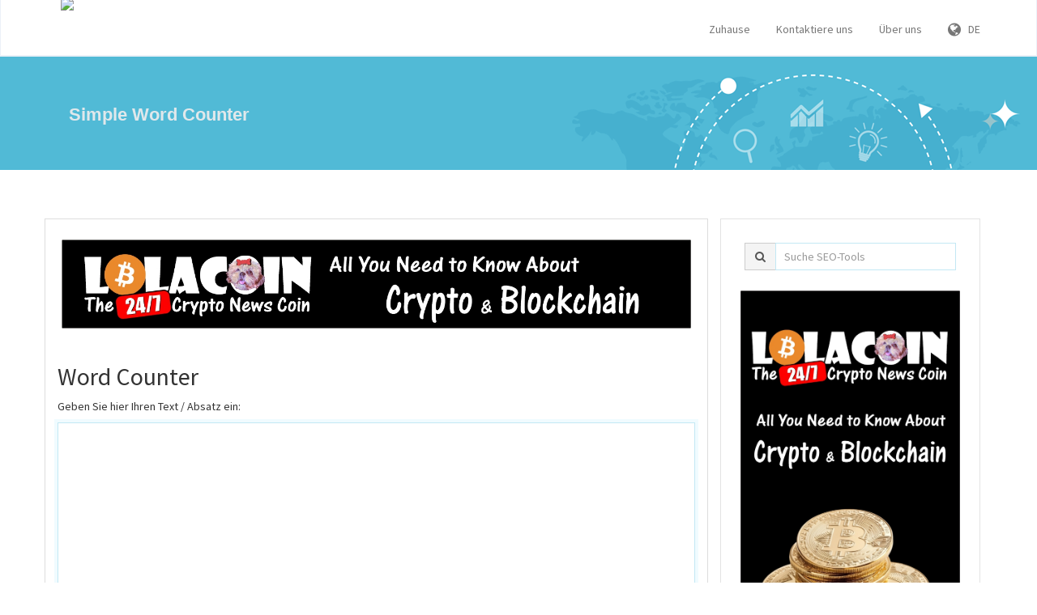

--- FILE ---
content_type: text/html; charset=UTF-8
request_url: https://kozaro.com/de/word-counter
body_size: 4342
content:
<!DOCTYPE html>
<html>
    <head>
        <meta http-equiv="Content-Type" content="text/html; charset=UTF-8" />
        <meta charset="utf-8" />
        <meta http-equiv="X-UA-Compatible" content="IE=edge" />
        <meta http-equiv="Content-Language" content="de" />
        <meta name="viewport" content="width=device-width, initial-scale=1" />

        <link rel="icon" type="image/png" href="https://kozaro.com/uploads/kozaro-SEO-TOOLS-ICO-KIT.png" />

        <!-- Meta Data-->
        <title>Simple Word Counter | Kozaro SEO Tools</title>
                
        <meta property="site_name" content="Kozaro SEO Tools"/>
        <meta name="description" content="" />
        <meta name="keywords" content="word calculator, word counter, character counter online" />
        <meta name="author" content="Balaji" />
        
        <!-- Open Graph -->
        <meta property="og:title" content="Simple Word Counter | Kozaro SEO Tools" />
        <meta property="og:site_name" content="Kozaro SEO Tools" />
        <meta property="og:type" content="website" />
        <meta property="og:description" content="" />
        <meta property="og:image" content="https://kozaro.com/uploads/kozaro-logo-3002.png"/>        <meta property="og:url" content="https://kozaro.com/de/word-counter" />

        <link rel="canonical" href="https://kozaro.com/de/word-counter" />
        <link rel="alternate" hreflang="x-default" href="https://kozaro.com/word-counter" />
        <link rel="alternate" hreflang="ar" href="https://kozaro.com/ar/word-counter" />
        <link rel="alternate" hreflang="de" href="https://kozaro.com/de/word-counter" />
        <link rel="alternate" hreflang="es" href="https://kozaro.com/es/word-counter" />
        <link rel="alternate" hreflang="fr" href="https://kozaro.com/fr/word-counter" />
        <link rel="alternate" hreflang="it" href="https://kozaro.com/it/word-counter" />
        <link rel="alternate" hreflang="pt" href="https://kozaro.com/pt/word-counter" />

        <!-- Main style -->
        <link href="https://kozaro.com/theme/default/css/theme.css" rel="stylesheet" />
        
        <!-- Font-Awesome -->
        <link href="https://kozaro.com/theme/default/css/font-awesome.min.css" rel="stylesheet" />
                
        <!-- Custom Theme style -->
        <link href="https://kozaro.com/theme/default/css/custom.css" rel="stylesheet" type="text/css" />
        
                
        <!-- jQuery 1.10.2 -->
        <script src="//ajax.googleapis.com/ajax/libs/jquery/1.10.2/jquery.min.js"></script>
        
           
    <!-- Global site tag (gtag.js) - Google Analytics -->
<script async src="https://www.googletagmanager.com/gtag/js?id=G-7KZE7BHXJJ"></script>
<script>
  window.dataLayer = window.dataLayer || [];
  function gtag(){dataLayer.push(arguments);}
  gtag('js', new Date());

  gtag('config', 'G-7KZE7BHXJJ');
</script>
<script async src="https://pagead2.googlesyndication.com/pagead/js/adsbygoogle.js?client=ca-pub-2781096008918175"
     crossorigin="anonymous"></script>
        
        </head>

<body>   
   <nav class="navbar navbar-default navbar-static-top" role="navigation">
            <div class="container">
                <!-- Brand and toggle get grouped for better mobile display -->
                <div class="navbar-header">
                    <button type="button" class="navbar-toggle" data-toggle="collapse" data-target="#collapse-menu">
                        <span class="sr-only">Toggle navigation</span>
                        <span class="icon-bar"></span>
                        <span class="icon-bar"></span>
                        <span class="icon-bar"></span>
                    </button>
                    <a class="navbar-brand" href="https://kozaro.com/de/">
                        <img class="themeLogoImg" src="https://kozaro.com/uploads/kozaro-logo-3002.png" />                    </a>
                </div>

                <!-- Collect the nav links, forms, and other content for toggling -->
                <div class="collapse navbar-collapse" id="collapse-menu">
                    <ul class="nav navbar-nav navbar-right">
                        <li><a href="https://kozaro.com/de/">Zuhause</a></li><li><a href="https://kozaro.com/de/contact">Kontaktiere uns</a></li><li><a href="https://kozaro.com/de/page/about-us">Über uns</a></li>        					<li class="dropdown">
        						<a href="javascript:void(0)" data-toggle="dropdown" class="dropdown-toggle" aria-expanded="false"><i class="fa fa-globe fa-lg"></i> &nbsp; DE</a>
        						<ul class="dropdown-menu">
                                    <li><a href="https://kozaro.com/en/word-counter">English</a></li><li><a href="https://kozaro.com/ar/word-counter">Arabic</a></li><li><a href="https://kozaro.com/de/word-counter">German</a></li><li><a href="https://kozaro.com/es/word-counter">Spanish</a></li><li><a href="https://kozaro.com/fr/word-counter">French</a></li><li><a href="https://kozaro.com/it/word-counter">Italian</a></li><li><a href="https://kozaro.com/pt/word-counter">Portuguese</a></li>        						</ul>
        					</li>
                                               </ul>
                </div><!-- /.navbar-collapse -->
            </div><!-- /.container -->
    </nav><!--/.navbar-->  

<div class="submasthead">
<div class="container">

        <div class="col-md-6 seobannerSmall">
        
            <h1 class="sub_seobannerh1">Simple Word Counter</h1>

        </div>
        
        <div class="col-md-6">
            <img class="visible-lg visible-md" alt="Suchmaschinenoptimierung" src="https://kozaro.com/theme/default/img/seobanner_mini.png" />
        </div>
        

</div>
</div>
<script> var errMsg = "Eingabedatenfeld darf nicht leer sein"; </script>
<script src='https://kozaro.com/core/library/word_counter.js'></script>

  <div class="container main-container">
	<div class="row">
      	              	<div class="col-md-8 main-index">
            
            <div class="xd_top_box">
             <a target="_blank" href="https://lolacoin.org/"><img class="imageres" src="https://kozaro.com/Upload/lolacoin-logo-black.jpg" /></a>            </div>
            
              	<h2 id="title">Word Counter</h2>

                      
                <p>Geben Sie hier Ihren Text / Absatz ein:
                </p>
                
                <textarea id="data" rows="3" style="height: 270px;" class="form-control"></textarea> <br /> 
                <div class="text-center">
                <button onclick="countData();" value="submit" name="submit" class="btn btn-info" id="countButton">Wörter zählen</button>
                </div>
                
                <br /> 
                 
                <div class="result" id="result">

                <div class="widget-box">
                    <div class="widget-header">
                        <h4 class="widget-title lighter smaller">
                         <i class="fa fa-thumb-tack blue"></i>
                                Ergebnis                        </h4>
                    </div>

                    <div class="widget-body">
                        <div class="widget-main">
		                    <div id="resultBox" class="text-center">
                            <div id="countBox" style="font-size: 19px;"> Gesamtzahl der Wörter: <span id="wordCount" style="font-weight: bold;">0</span> | Gesamtanzahl der Charaktere: <span id="charCount" style="font-weight: bold;">0</span> </div>
                            </div>
                        </div><!-- /.widget-main -->
                    </div><!-- /.widget-body -->
            </div>
            <br />                       
     
              </div>       
               
        <br />
        
        <div class="xd_top_box">
        <a target="_blank" href="https://lolacoin.org/"><img class="imageres" src="https://kozaro.com/Upload/lolacoin-logo-black.jpg" /></a>        </div>
        
        <h2 id="sec1" class="about_tool">Über Word Counter</h2>
        <p>
        <p>Word Counter tool!</p>        </p> <br />
        </div>              
            
        
<div class="col-md-4" id="rightCol">       	
    <div class="well">  
    
           
        <div id="sidebarSc" class="col-md-12">
            <div class="form-group">
                <div class="input-group green shadow">
                    <div class="input-group-addon"><i class="fa fa-search"></i></div>
                        <input type="text" class="form-control" placeholder="Suche SEO-Tools" autocomplete="off" id="sidebarsearch" />
                    </div>
               	</div>
            <div class="search-results" id="sidebar-results"></div>
        </div>
                
        <div class="sideXd">
        <a target="_blank" href="https://lolacoin.org/"><img class="imageres" src="https://kozaro.com/Upload/lolacoin-logo-black-plagio.jpg" /></a>        </div>
                
        <div class="sideXd">
                </div>
        
    </div>
</div>    		
        </div>
    </div> <br /><footer class="footer">
 		<!-- Widget Area -->
		<div class="b-widgets">
			<div class="container layout">
				<div class="row">
					<!-- About Us -->
					<div class="row-item col-md-6">
						<h3 class="footer-title">Über uns</h3>
						<div class="b-twitter m-footer">
                            <p>Our goal is to make search engine optimization (SEO) simple and completely 100% free. We offer 100% free, essential SEO monitoring for website and professional-quality SEO analysis. We've helped thousands of small-business owners, webmasters, and SEO professionals boost their online presence by making our tools intuitive and simple to use.</p>
                        </div>
                        <div class="top10">
                    		<a class="ultm ultm-facebook ultm-32 ultm-color-to-gray" href="https://facebook.com/" target="_blank" rel="nofollow"></a>
                    		<a class="ultm ultm-twitter ultm-32 ultm-color-to-gray" href="https://twitter.com" target="_blank" rel="nofollow"></a>
                    		<a class="ultm ultm-google-plus-1 ultm-32 ultm-color-to-gray" href="https://linkedin.com" target="_blank" rel="nofollow"></a>
                        </div>
					</div>
					<!-- End About Us -->
					<!-- Tag Cloud -->
					<div class="row-item col-md-3">
						<h3 class="footer-title">Top 5 Werkzeuge</h3>
						<ul class="b-list just-links m-dark">
                            <li><a href="https://kozaro.com/de/plagiarism-checker">Plagiarism Checker </a></li><li><a href="https://kozaro.com/de/xml-sitemap-generator">XML Sitemap Generator </a></li><li><a href="https://kozaro.com/de/whois-checker">Whois Checker </a></li><li><a href="https://kozaro.com/de/url-rewriting-tool">URL Rewriting Tool </a></li><li><a href="https://kozaro.com/de/mozrank-checker">Mozrank Checker </a></li>						</ul>
					</div>
					<!-- End Tag Cloud -->
					<!-- Links -->
					<div class="row-item col-md-3">
						<h3 class="footer-title">Links</h3>
						<ul class="b-list just-links m-dark">
                            <li><a href="https://kozaro.com/de/">Zuhause</a></li><li><a href="https://kozaro.com/de/contact">Kontaktiere uns</a></li><li><a href="https://kozaro.com/de/page/about-us">Über uns</a></li><li><a rel="external" target="_blank" href="https://hfwclub.com">HFWClub.com The best health portal</a></li><li><a rel="external" target="_blank" href="https://lolacoin.org">Lolacoin.org Crypto News</a></li>						</ul>
					</div>
					<!-- End Links -->
				</div>
			</div>
		</div>
		<!-- End Widget Area -->
       <div class="container">
        <div class="row">
            <div class="text-center footerCopyright">
            <!-- Powered By ProThemes.Biz --> 
            <!-- Contact Us: https://prothemes.biz/index.php?route=information/contact -->
            Copyright © 2021 Kozaro.com. All rights reserved.            </div>
        </div>
       </div>

<script>
  (function(i,s,o,g,r,a,m){i['GoogleAnalyticsObject']=r;i[r]=i[r]||function(){
  (i[r].q=i[r].q||[]).push(arguments)},i[r].l=1*new Date();a=s.createElement(o),
  m=s.getElementsByTagName(o)[0];a.async=1;a.src=g;m.parentNode.insertBefore(a,m)
  })(window,document,'script','//www.google-analytics.com/analytics.js','ga');

  ga('create', 'G-7KZE7BHXJJ', 'auto');
  ga('send', 'pageview');

</script>

</footer>             

<!-- Bootstrap -->
<script src="https://kozaro.com/theme/default/js/bootstrap.min.js" type="text/javascript"></script>

<!-- Sweet Alert -->
<script type='text/javascript' src='https://kozaro.com/theme/default/js/sweetalert.min.js'></script>

<!-- App JS -->
<script src="https://kozaro.com/theme/default/js/app.js" type="text/javascript"></script>

<!-- Master JS -->
<script src="https://kozaro.com/de/rainbow/master-js" type="text/javascript"></script>

<!-- Sign in -->
<div class="modal fade loginme" id="signin" role="dialog" aria-hidden="true">
	<div class="modal-dialog">
		<div class="modal-content">
			<div class="modal-header">
				<button type="button" class="close" data-dismiss="modal" aria-hidden="true">&times;</button>
				<h4 class="modal-title">Einloggen</h4>
			</div>
            <form method="POST" action="https://kozaro.com/de/account/login" class="loginme-form">
			<div class="modal-body">
				<div class="alert alert-warning">
					<button type="button" class="close dismiss">&times;</button><span></span>
				</div>
                   				<div class="info">Melde dich mit deinem Benutzernamen an</div>
				<div class="form-group">
					<label>Nutzername <br />
						<input type="text" name="username" class="form-input width96" />
					</label>
				</div>	
				<div class="form-group">
					<label>Passwort <br />
						<input type="password" name="password" class="form-input width96" />
					</label>
				</div>
			</div>
			<div class="modal-footer">
				<button type="submit" class="btn btn-primary pull-left">Einloggen</button>
				<div class="pull-right align-right">
				    <a href="https://kozaro.com/de/account/forget">Passwort vergessen</a><br />
					<a href="https://kozaro.com/de/account/resend">Aktivierungsmail erneut senden</a>
				</div>
			</div>
			 <input type="hidden" name="signin" value="de6e163eb3c8332bb79925cc0d8379e1" />
             <input type="hidden" name="quick" value="b161108a6a500f3c3dc485f6ddfd991c" />
			</form> 
		</div>
	</div>
</div>  

<!-- Sign up -->
<div class="modal fade loginme" id="signup" role="dialog" aria-hidden="true">
	<div class="modal-dialog">
		<div class="modal-content">
			<div class="modal-header">
				<button type="button" class="close" data-dismiss="modal" aria-hidden="true">&times;</button>
				<h4 class="modal-title">Anmelden</h4>
			</div>
			<form action="https://kozaro.com/de/account/register" method="POST" class="loginme-form">
			<div class="modal-body">
				<div class="alert alert-warning">
					<button type="button" class="close dismiss">&times;</button><span></span>
				</div>
                   				<div class="info">Registriere dich mit deiner E-Mail-Adresse</div>
				<div class="form-group">
					<label>Nutzername <br />
						<input type="text" name="username" class="form-input width96" />
					</label>
				</div>	
				<div class="form-group">
					<label>Email <br />
						<input type="text" name="email" class="form-input width96" />
					</label>
				</div>
				<div class="form-group">
					<label>Vollständiger Name <br />
						<input type="text" name="full" class="form-input width96" />
					</label>
				</div>
				<div class="form-group">
					<label>Passwort <br />
						<input type="password" name="password" class="form-input width96" />
					</label>
				</div>
				</div>
			<div class="modal-footer">
				<button type="submit" class="btn btn-primary">Anmelden</button>	
			</div>
			<input type="hidden" name="signup" value="de6e163eb3c8332bb79925cc0d8379e1" />
            <input type="hidden" name="quick" value="887a774ca65b636b03f0ae92128743fe" />
			</form>
		</div>
	</div>
</div>

<!-- XD Box -->
<div class="modal fade loginme" id="xdBox" role="dialog" aria-hidden="true">
	<div class="modal-dialog">
		<div class="modal-content">
			<div class="modal-header">
				<button id="xdClose" type="button" class="close" data-dismiss="modal" aria-hidden="true">&times;</button>
				<h4 class="modal-title" id="xdTitle"></h4>
			</div>
			<div class="modal-body" id="xdContent">

            </div>
		</div>
	</div>
</div>
<script defer src="https://static.cloudflareinsights.com/beacon.min.js/vcd15cbe7772f49c399c6a5babf22c1241717689176015" integrity="sha512-ZpsOmlRQV6y907TI0dKBHq9Md29nnaEIPlkf84rnaERnq6zvWvPUqr2ft8M1aS28oN72PdrCzSjY4U6VaAw1EQ==" data-cf-beacon='{"version":"2024.11.0","token":"7949b437bf224c86887fe2a5a6edc731","r":1,"server_timing":{"name":{"cfCacheStatus":true,"cfEdge":true,"cfExtPri":true,"cfL4":true,"cfOrigin":true,"cfSpeedBrain":true},"location_startswith":null}}' crossorigin="anonymous"></script>
</body>
</html>

--- FILE ---
content_type: text/html; charset=utf-8
request_url: https://www.google.com/recaptcha/api2/aframe
body_size: 250
content:
<!DOCTYPE HTML><html><head><meta http-equiv="content-type" content="text/html; charset=UTF-8"></head><body><script nonce="97uVKW1cqFJwUXctH-PA_A">/** Anti-fraud and anti-abuse applications only. See google.com/recaptcha */ try{var clients={'sodar':'https://pagead2.googlesyndication.com/pagead/sodar?'};window.addEventListener("message",function(a){try{if(a.source===window.parent){var b=JSON.parse(a.data);var c=clients[b['id']];if(c){var d=document.createElement('img');d.src=c+b['params']+'&rc='+(localStorage.getItem("rc::a")?sessionStorage.getItem("rc::b"):"");window.document.body.appendChild(d);sessionStorage.setItem("rc::e",parseInt(sessionStorage.getItem("rc::e")||0)+1);localStorage.setItem("rc::h",'1762034944757');}}}catch(b){}});window.parent.postMessage("_grecaptcha_ready", "*");}catch(b){}</script></body></html>

--- FILE ---
content_type: application/javascript
request_url: https://kozaro.com/de/rainbow/master-js
body_size: 1566
content:
tools = ["Article Rewriter","Plagiarism Checker","Backlink Maker","Meta Tag Generator","Meta Tags Analyzer","Keyword Position Checker","Robots.txt Generator","XML Sitemap Generator","Backlink Checker","Alexa Rank Checker","Word Counter","Online Ping Website Tool","Link Analyzer","My IP Address","Keyword Density Checker","Google Malware Checker","Domain Age Checker","Whois Checker","Domain into IP","URL Rewriting Tool","www Redirect Checker","Mozrank Checker","URL Encoder \/ Decoder","Server Status Checker","Webpage Screen Resolution Simulator","Page Size Checker","Reverse IP Domain Checker","Blacklist Lookup","Suspicious Domain Checker","Link Price Calculator","Website Screenshot Generator","Domain Hosting Checker","Get Source Code of Webpage","Google Index Checker","Website Links Count Checker","Class C Ip Checker","Online Md5 Generator","Page Speed Checker","Code to Text Ratio Checker","Find DNS records","What is my Browser","Email Privacy","Google Cache Checker","Broken Links Finder","Search Engine Spider Simulator","Keywords Suggestion Tool","Domain Authority Checker","Page Authority Checker","Pagespeed Insights Checker"]; toolsURL = ["https:\/\/kozaro.com\/de\/article-rewriter","https:\/\/kozaro.com\/de\/plagiarism-checker","https:\/\/kozaro.com\/de\/backlink-maker","https:\/\/kozaro.com\/de\/meta-tag-generator","https:\/\/kozaro.com\/de\/meta-tags-analyzer","https:\/\/kozaro.com\/de\/keyword-position-checker","https:\/\/kozaro.com\/de\/robots-txt-generator","https:\/\/kozaro.com\/de\/xml-sitemap-generator","https:\/\/kozaro.com\/de\/backlink-checker","https:\/\/kozaro.com\/de\/alexa-rank-checker","https:\/\/kozaro.com\/de\/word-counter","https:\/\/kozaro.com\/de\/online-ping-website-tool","https:\/\/kozaro.com\/de\/link-analyzer-tool","https:\/\/kozaro.com\/de\/my-ip-address","https:\/\/kozaro.com\/de\/keyword-density-checker","https:\/\/kozaro.com\/de\/google-malware-checker","https:\/\/kozaro.com\/de\/domain-age-checker","https:\/\/kozaro.com\/de\/whois-checker","https:\/\/kozaro.com\/de\/domain-into-ip","https:\/\/kozaro.com\/de\/url-rewriting-tool","https:\/\/kozaro.com\/de\/www-redirect-checker","https:\/\/kozaro.com\/de\/mozrank-checker","https:\/\/kozaro.com\/de\/url-encoder-decoder","https:\/\/kozaro.com\/de\/server-status-checker","https:\/\/kozaro.com\/de\/webpage-screen-resolution-simulator","https:\/\/kozaro.com\/de\/page-size-checker","https:\/\/kozaro.com\/de\/reverse-ip-domain-checker","https:\/\/kozaro.com\/de\/blacklist-lookup","https:\/\/kozaro.com\/de\/suspicious-domain-checker","https:\/\/kozaro.com\/de\/link-price-calculator","https:\/\/kozaro.com\/de\/website-screenshot-generator","https:\/\/kozaro.com\/de\/domain-hosting-checker","https:\/\/kozaro.com\/de\/get-source-code-of-webpage","https:\/\/kozaro.com\/de\/google-index-checker","https:\/\/kozaro.com\/de\/website-links-count-checker","https:\/\/kozaro.com\/de\/class-c-ip-checker","https:\/\/kozaro.com\/de\/online-md5-generator","https:\/\/kozaro.com\/de\/page-speed-checker","https:\/\/kozaro.com\/de\/code-to-text-ratio-checker","https:\/\/kozaro.com\/de\/find-dns-records","https:\/\/kozaro.com\/de\/what-is-my-browser","https:\/\/kozaro.com\/de\/email-privacy","https:\/\/kozaro.com\/de\/google-cache-checker","https:\/\/kozaro.com\/de\/broken-links-finder","https:\/\/kozaro.com\/de\/spider-simulator","https:\/\/kozaro.com\/de\/keywords-suggestion-tool","https:\/\/kozaro.com\/de\/domain-authority-checker","https:\/\/kozaro.com\/de\/page-authority-checker","https:\/\/kozaro.com\/de\/pagespeed-insights-checker"];searchNo = 'Kein Ergebnis zu Ihrem Keyword gefunden ...'; keyCheck = 'Das Site-Schlüsselwortfeld darf nicht leer sein!'; desCheck = 'Das Feld für die Site-Beschreibung darf nicht leer sein!'; titleCheck = 'Das Site-Titelfeld darf nicht leer sein!'; capRefresh = 'Wird geladen...'; charLeft = 'Zeichen übrig'; inputURL = 'Geben Sie eine gültige URL ein'; inputEm = 'Eingabedatenfeld darf nicht leer sein'; capCodeWrg = 'Dein Bildverifizierungscode ist falsch!'; imageVr = 'Bitte überprüfen Sie Ihre Bildüberprüfung'; emptyStr = 'Domain-Name-Feld darf nicht leer sein!'; oopsStr = 'Hoppla...'; baseUrl = 'https://kozaro.com/'; axPath = 'https://kozaro.com/de/ajax'; var trackLink = 'https://kozaro.com/de/rainbow/track'; var xdEnabled = false;    function parseHost(url) {
    var a=document.createElement('a');
    a.href=url;
    return a.hostname;
    }
    jQuery(document).ready(function(){
    var screenSize = window.screen.width + 'x' + window.screen.height;
    var myUrl = window.location.href;
    var myHost = window.location.hostname;
    var refUrl = document.referrer;
    var refHost = parseHost(refUrl);
    if(myHost == refHost)
    refUrl = 'Direct';
    jQuery.post(trackLink,{page:myUrl,ref:refUrl,screen:screenSize},function(data){
    });
    if(xdEnabled){
    var xdBlockEnabled = false;
    var testAd = document.createElement('div');
    testAd.innerHTML = '&nbsp;';
    testAd.className = 'adsense banner_ad pub_728x90 pub_300x250';
    document.body.appendChild(testAd);
    window.setTimeout(function() {
    if (testAd.offsetHeight === 0) {
    xdBlockEnabled = true;
    }
    testAd.remove();
    if(xdBlockEnabled){
    if(xdOption == 'link'){
    window.location = xdData1;
    }else if(xdOption == 'close'){
    $('#xdTitle').html(xdData1);
    $('#xdContent').html(xdData2);
    $('#xdBox').modal('show');
    }else if(xdOption == 'force'){
    $('#xdClose').hide();
    $('#xdTitle').html(xdData1);
    $('#xdContent').html(xdData2);
    $('#xdBox').modal({
    backdrop: 'static',
    keyboard: false
    });
    $('#xdBox').modal('show');
    }
    }
    }, 100);
    }
    });
    